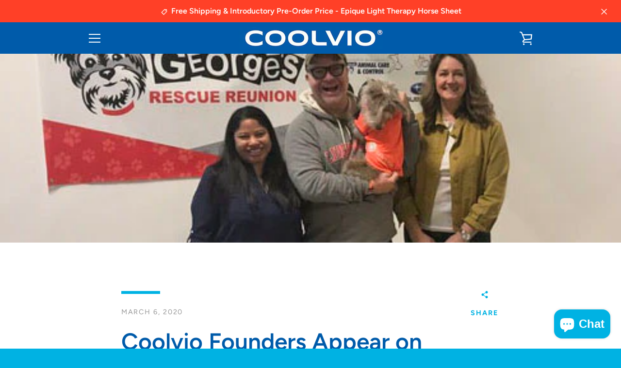

--- FILE ---
content_type: text/javascript
request_url: https://coolvio.com/cdn/shop/t/5/assets/custom.js?v=101612360477050417211597715745
body_size: -582
content:
//# sourceMappingURL=/cdn/shop/t/5/assets/custom.js.map?v=101612360477050417211597715745
